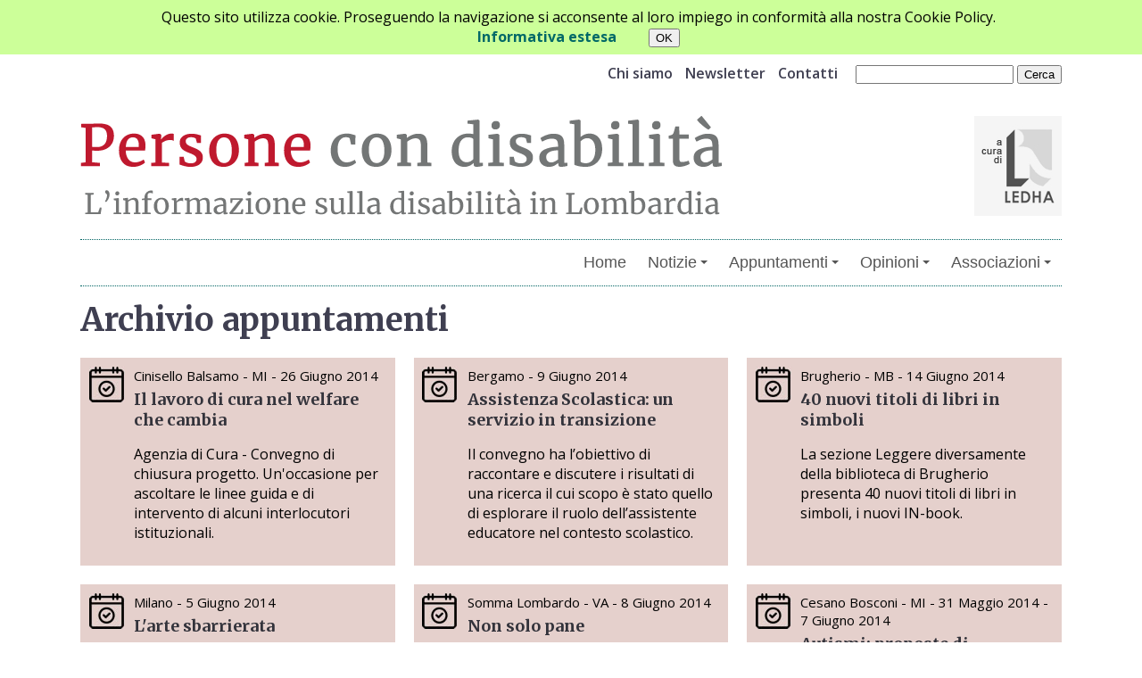

--- FILE ---
content_type: text/html
request_url: https://www.personecondisabilita.it/page.asp?menu1=4&menu2=4&page=32
body_size: 31203
content:


<!doctype html>
<html lang="it">
<head>
    <title>Persone con disabilit&agrave; - Archivio appuntamenti</title>
    <link href="https://fonts.googleapis.com/css2?family=Open+Sans:ital,wght@0,300;0,400;0,600;0,700;0,800;1,300;1,400;1,600;1,700;1,800&amp;display=swap" rel="stylesheet">
    <link rel="preconnect" href="https://fonts.gstatic.com">
    <link href="https://fonts.googleapis.com/css2?family=Merriweather:ital,wght@0,300;0,400;0,700;0,900;1,300;1,400;1,700;1,900&display=swap" rel="stylesheet">
        <meta property="og:image" content="https://www.personecondisabilita.it/images/pcdfb.png" />
  
    <meta http-equiv="content-type" content="text/html; charset=iso-8859-1" />
    <meta name="keywords" content="ledha, persone, disabilità, disabili, handicap, diritti, Lombardia"/>
    <meta name="authorization" content="public" />
    <meta name="format-detection" content="telephone=no" />
    <meta name='viewport' content='width=device-width, initial-scale=1' />
    <link rel="shortcut icon" href="/images/favicon.ico" type="image/x-icon" />
    <link rel="stylesheet" type="text/css" href="css/style.css">
    <link rel="stylesheet" type="text/css" href="css/responsive.css">   
    <link rel="stylesheet" href="css/lightbox.css" type="text/css" media="screen" />
    <!-- SmartMenus-->
    <script src="/_INCLUDE/jquery_smartmenus/libs/jquery/jquery.js" type="text/javascript"></script>
    <script src="/_INCLUDE/jquery_smartmenus/jquery.smartmenus.js" type="text/javascript"></script>
    <script src="/_INCLUDE/jquery_smartmenus/addons/keyboard/jquery.smartmenus.keyboard.min.js" type="text/javascript"></script>
    <link rel="stylesheet" type="text/css" href="/_INCLUDE/jquery_smartmenus/css/sm-core-css.css"/>
    <link rel="stylesheet" type="text/css" href="/_INCLUDE/jquery_smartmenus/css/sm-clean/sm-clean.css"  />
     <!-- Fine SmartMenus -->
  </head>

<body id="interno">
<script type="text/javascript">
    $(function() {
		 $('#main-menu').smartmenus({
			mainMenuSubOffsetX: -1,
			mainMenuSubOffsetY: 4,
			subMenusSubOffsetX: 6,
			subMenusSubOffsetY: -6
		 });
		$('#main-menu').smartmenus('keyboardSetHotkey', 123, 'shiftKey');
	});
 </script>
<div style='position:fixed; width:100%;background-color:#CCFF99;margin:0; left:0; top:0; padding:8px;z-index:10000; text-align:center;'>Questo sito utilizza cookie. Proseguendo la navigazione si acconsente al loro impiego in conformità alla nostra Cookie Policy.<br><form name='form' action='' method='post'><a href='/page.asp?menu1=100'>Informativa estesa</a><input type='hidden' name='setCookieConsent' value='1' />&nbsp; &nbsp; &nbsp; &nbsp; &nbsp;<input type='submit' name='submit' value='OK' /></form></div>
<HEADER>
  <div id="headerContent">
    <SECTION id="tools">
      <div id="strumenti"><ul>
<li><a href='page.asp?menu1=9'>Chi siamo</a></li>
<li><a href='page.asp?menu1=8'>Newsletter</a></li>
<li><a href='page.asp?menu1=7'>Contatti</a></li>
</ul></div>
      <div id="cerca">
        <form method="post" action="/page.asp?menu1=14&amp;cerca=1"><p><input type="text" name="f_cerca" id="f_cerca" title="Cerca" /><input type="hidden" name="is_ricerca" value="1" /> <input name="Cerca" type="submit" value="Cerca"  /></p></form>
      </div>
    </SECTION>

    <SECTION id="brand">
		    <h1><a href="/index.asp"><img src="images/logo.gif" alt="Persone con disabilità" title="Persone con disabilità - L'informazione sulle persone con disabilità in Lombardia" /></a></h1>
		    <div id="logoLedha"><p><a href="https://ledha.it" title='[sito esterno]'><img src="images/logocuradiLedha.jpg" alt="A cura di Ledha"/></a></p></div>
    </SECTION>
     
		  <NAV id="main-nav">
		    <input id='main-menu-state' type='checkbox' />
<label class='main-menu-btn' for='main-menu-state'>
<span class='main-menu-btn-icon'></span>Toggle main menu visibility</label>
<ul id='main-menu' class='sm sm-clean collapsed'>
<li><a href='/index.asp'>Home</a></li>
<li class='submenu'><a href='#'>Notizie</a>
  <ul>
  <li><a href='page.asp?menu1=3&amp;menu2=1'>Ultime notizie</a></li>
  <li><a href='page.asp?menu1=3&amp;menu2=2'>Archivio notizie</a></li>
  <li><a href='page.asp?menu1=3&amp;menu2=7'>Scelte per voi</a></li>
  </ul>
</li>
<li class='submenu'><a href='#'>Appuntamenti</a>
  <ul>
  <li><a href='page.asp?menu1=4&amp;menu2=3'>Prossimi appuntamenti</a></li>
  <li class='selezionato'><a href='page.asp?menu1=4&amp;menu2=4'>Archivio appuntamenti</a></li>
  </ul>
</li>
<li class='submenu'><a href='#'>Opinioni</a>
  <ul>
  <li><a href='page.asp?menu1=5&amp;menu2=17'>Ultime opinioni</a></li>
  <li><a href='page.asp?menu1=5&amp;menu2=18'>Archivio opinioni</a></li>
  </ul>
</li>
<li class='submenu'><a href='#'>Associazioni</a>
  <ul>
  <li><a href='page.asp?menu1=6&amp;menu2=14'>Ricerca</a></li>
  <li><a href='page.asp?menu1=6&amp;menu2=15'>Gestione dati</a></li>
  </ul>
</li>
</ul>

	    </NAV<!-- fine navigazionePrincipale -->
  </div>
</HEADER>
<MAIN>

	
		<h2>Archivio appuntamenti</h2>
<div id='indice' class='appuntamenti'>
<div class='item Evento'>
<div class='dataNotizia'>Cinisello Balsamo - MI - 
26 Giugno 2014
</div><h3><a href=page.asp?menu1=4&menu2=4&notizia=4809&page=32>Il lavoro di cura nel welfare che cambia</a></h3>
<p>Agenzia di Cura - Convegno di chiusura progetto. Un&#039;occasione per ascoltare le linee guida e di intervento di alcuni interlocutori istituzionali.</p>
</div>
<div class='item Evento'>
<div class='dataNotizia'>Bergamo - 
9 Giugno 2014
</div><h3><a href=page.asp?menu1=4&menu2=4&notizia=4805&page=32>Assistenza Scolastica: un  servizio in transizione</a></h3>
<p>Il convegno ha l’obiettivo di raccontare e discutere i risultati di una ricerca il cui scopo è stato quello di esplorare il ruolo dell’assistente educatore nel contesto scolastico.</p>
</div>
<div class='item Evento'>
<div class='dataNotizia'>Brugherio - MB - 
14 Giugno 2014
</div><h3><a href=page.asp?menu1=4&menu2=4&notizia=4804&page=32>40 nuovi titoli di libri in simboli</a></h3>
<p>La sezione Leggere diversamente della biblioteca di Brugherio presenta 40 nuovi titoli di libri in simboli, i nuovi IN-book.</p>
</div>
<div class='item Evento'>
<div class='dataNotizia'>Milano - 
5 Giugno 2014
</div><h3><a href=page.asp?menu1=4&menu2=4&notizia=4802&page=32>L&#039;arte sbarrierata</a></h3>
<p>Nell&#039;ambito del Festival Letteratura Milano una giornata dedicata al tema della disabilità nelle diverse forme d&#039;arte.</p>
</div>
<div class='item Evento'>
<div class='dataNotizia'>Somma Lombardo - VA - 
8 Giugno 2014
</div><h3><a href=page.asp?menu1=4&menu2=4&notizia=4801&page=32>Non solo pane</a></h3>
<p>Nona edizione della giornata sull&#039;autoproduzione alimentare dedicata all’antico gesto di mettere le mani in pasta organizzata da Radici nel Fiume e Anffas Ticino.</p>
</div>
<div class='item Evento'>
<div class='dataNotizia'>Cesano Bosconi - MI - 
31 Maggio 2014
 - 7 Giugno 2014
</div><h3><a href=page.asp?menu1=4&menu2=4&notizia=4799&page=32>Autismi: proposte di intervento</a></h3>
<p>Due giornate durante le quali numerosi "addetti ai lavori" metteranno in campo la propria esperienza e competenza, affrontando i diversi aspetti di questo disturbo pervasivo dello sviluppo.</p>
</div>
<div class='item Evento'>
<div class='dataNotizia'>Milano - 
21 Giugno 2014
</div><h3><a href=page.asp?menu1=4&menu2=4&notizia=4796&page=32>Emotional Day</a></h3>
<p>Corso esperienziale tenuto dallo staff formativo di Dialogo nel Buio.</p>
</div>
<div class='item Evento'>
<div class='dataNotizia'>Milano - 
6 Giugno 2014
</div><h3><a href=page.asp?menu1=4&menu2=4&notizia=4795&page=32>Presentazione dei servizi al lavoro a favore di persone con disabilità visiva</a></h3>
<p>Seminario organizzato dall&#039;Istituto dei Ciechi con lo scopo di presentare le molteplici variabili che nelle differenti situazioni determinano le modalità di intervento sia sulla persona che presso la struttura.</p>
</div>
<div class='item Evento'>
<div class='dataNotizia'>Erba - LC - 
28 Maggio 2014
</div><h3><a href=page.asp?menu1=4&menu2=4&notizia=4794&page=32>GIOVANNI chiamato FRANCESCO</a></h3>
<p>Musical messo in scena dal Gruppo Spettacolo dell&#039;Associazione Links, composto da ragazzi con disabilità e volontari.</p>
</div>
<div class='item Evento'>
<div class='dataNotizia'>Milano - 
26 Maggio 2014
</div><h3><a href=page.asp?menu1=4&menu2=4&notizia=4793&page=32>Un patto per la salute mentale</a></h3>
<p>Conferenza della funzione pubblica CGIL -  Lavoro, pratiche e diritti - organizzata per offrire uno spazio di dibattito sulle condizioni del lavoro, le pratiche, le criticità.</p>
</div>
<div class='item Evento'>
<div class='dataNotizia'>Cremona - 
1 Giugno 2014
</div><h3><a href=page.asp?menu1=4&menu2=4&notizia=4791&page=32>RUN4PARKINSON</a></h3>
<p>Camminata organizzata dalla Tartaruga onlus.</p>
</div>
<div class='item Evento'>
<div class='dataNotizia'>Cavaria con Premezzo - VA - 
25 Maggio 2014
</div><h3><a href=page.asp?menu1=4&menu2=4&notizia=4790&page=32>Ombre - Opere da leggere</a></h3>
<p>Pranzo solidale a sostegno della cooperativa Progetto Promozione Lavoro di Olgiate Olona, Varese.</p>
</div>
<div class='item Evento'>
<div class='dataNotizia'>Milano - 
22 Maggio 2014
</div><h3><a href=page.asp?menu1=4&menu2=4&notizia=4789&page=32>Sfiziosi assaggi di accessibilità - verso EXPO Milano 2015</a></h3>
<p>L’aperitivo anticipa i grandi temi e le esperienze che saranno illustrate in “Expo 2015: aperta, inclusiva e accessibile” una tre giorni alla Fabbrica del Vapore, con laboratori esperienziali, installazioni, tavoli tematici e un convegno.</p>
</div>
<div class='item Evento'>
<div class='dataNotizia'>Milano - 
12 Giugno 2014
</div><h3><a href=page.asp?menu1=4&menu2=4&notizia=4788&page=32>Disagio psichico e inserimento lavorativo: i risultati di uno studio randomizzato controllato</a></h3>
<p>Seminario pubblico Promosso dal Comitato Paritetico di Controllo e Valutazione.</p>
</div>
<div class='item Evento'>
<div class='dataNotizia'>Milano - 
23 Maggio 2014
</div><h3><a href=page.asp?menu1=4&menu2=4&notizia=4787&page=32>Grease</a></h3>
<p>Musical messo in scena dai ragazzi disabili che frequentano i percorsi formativi del CeFOS - Centro di Formazione Orientamento e Sviluppo della Fondazione Don Gnocchi di Milano con gli studenti in Educazione professionale.</p>
</div>
<div class='item Evento'>
<div class='dataNotizia'>Pavia - 
24 Maggio 2014
</div><h3><a href=page.asp?menu1=4&menu2=4&notizia=4786&page=32>THE HOUSE THAT CRIED</a></h3>
<p>Le sezioni UILDM di Cicciano (Na), Modena, Mazara del Vallo (TP), Ottaviano (Na) e Pavia mettono in scena l&#039;opera musicale scritta da David Jackson per coro, rock band, sezione fiati e sezione Soundbeam. </p><p></p>
</div>
<div class='item Evento'>
<div class='dataNotizia'>Como - 
29 Maggio 2014
</div><h3><a href=page.asp?menu1=4&menu2=4&notizia=4784&page=32>Storie di vita indipendente</a></h3>
<p>Appuntamento giovedì 29 maggio al Teatro dei burattini di Como per lo spettacolo teatrale organizzato dal "Ctvai Crais". Lo spettacolo sarà visibile anche in streaming.</p>
</div>
<div class='item Evento'>
<div class='dataNotizia'>Milano - 
3 Giugno 2014
</div><h3><a href=page.asp?menu1=4&menu2=4&notizia=4782&page=32>Quale abitare per le persone fragili?</a></h3>
<p>Incontro organizzato da Fondazione Cariplo. Presentazione di due Quaderni per cominciare a ragionare in una logica di programmazione di lungo periodo e per provare a rispondere ad alcune domande.</p>
</div>
<div class='item Evento'>
<div class='dataNotizia'>Cittadella -  Mantova - 
17 Maggio 2014
 - 31 Maggio 2014
</div><h3><a href=page.asp?menu1=4&menu2=4&notizia=4780&page=32>Percorso di formazione sull&#039;AdS per operatori di sportello</a></h3>
<p>Corso rivolto agli operatori degli Sportelli e dei punti informativi delle Associazioni di volontariato presenti sul territorio mantovano che si occupano di amministrazione di sostegno.</p>
</div>
<div class='item Evento'>
<div class='dataNotizia'>Milano - 
19 Maggio 2014
</div><h3><a href=page.asp?menu1=4&menu2=4&notizia=4779&page=32>Oltre la responsabilità: il valore condiviso</a></h3>
<p>Convegno organizzato da Fondazione Triulza e Fondazione Cariplo. A seguire un workshop con casi concreti.</p>
</div>
<div class='item Evento'>
<div class='dataNotizia'>Milano - 
21 Maggio 2014
</div><h3><a href=page.asp?menu1=4&menu2=4&notizia=4776&page=32>La Balena in Fiamme</a></h3>
<p>Presentazione del libro attraverso il quale la Coopertativa Case Pionieri vuole compiere un’operazione culturale e di conoscenza,  relativo al mondo della disabilità, troppo spesso offuscato da stereotipi e luoghi comuni.</p>
</div>
<div class='item Evento'>
<div class='dataNotizia'>Castellanza - VA - 
16 Maggio 2014
</div><h3><a href=page.asp?menu1=4&menu2=4&notizia=4775&page=32>Che vita è?</a></h3>
<p>Presentazione di un libro che raccoglie le esperienze dirette di un gruppo di genitori con figlio portatore di Sindrome di Down, con l’intento di condividere informazioni e i consigli utili alla realizzazione di una “vita su misura”.</p>
</div>
<div class='item Evento'>
<div class='dataNotizia'>Varese - 
22 Maggio 2014
</div><h3><a href=page.asp?menu1=4&menu2=4&notizia=4773&page=32>La disabilità e la guida</a></h3>
<p>La lezione aperta sul tema tenuta da Alberto Oggioni, terapeuta occupazionale presso l’Ospedale Niguarda di Milano.</p>
</div>
<div class='item Evento'>
<div class='dataNotizia'>Gallarate - VA - 
20 Maggio 2014
</div><h3><a href=page.asp?menu1=4&menu2=4&notizia=4772&page=32>Mai più da soli...</a></h3>
<p>Incontro/dibattito per il rilancio del Forum Territoriale - Distretto di Gallarate.<br /></p>
</div>
<div class='item Evento'>
<div class='dataNotizia'>Cittadella di Mantova - dietro Porta Giulia - MN - 
23 Maggio 2014
</div><h3><a href=page.asp?menu1=4&menu2=4&notizia=4771&page=32>Malattia di Huntigton: una malattia rara, tante famiglie da aiutare</a></h3>
<p>Incontro di presentazione del progetto di AICH Milano Onlus.</p>
</div>
<div class='item Evento'>
<div class='dataNotizia'>Vimercate - MB - 
16 Maggio 2014
</div><h3><a href=page.asp?menu1=4&menu2=4&notizia=4770&page=32>Malattia di Huntigton: una malattia rara, tante famiglie da aiutare</a></h3>
<p>Incontro di presentazione del progetto di AICH Milano Onlus.</p>
</div>
<div class='item Evento'>
<div class='dataNotizia'>Brescia - 
27 Maggio 2014
</div><h3><a href=page.asp?menu1=4&menu2=4&notizia=4769&page=32>Officina secondo Welfare</a></h3>
<p>L&#039;incontro è organizzato da Mission Continuity con la collaborazione della Provincia di Brescia - Ufficio della Consigliera di Parità.</p>
</div>
<div class='item Evento'>
<div class='dataNotizia'>Polpenazze del Garda - BS - 
18 Maggio 2014
</div><h3><a href=page.asp?menu1=4&menu2=4&notizia=4768&page=32>Festa di Primavera dell&#039;A.M.A.</a></h3>
<p>Giornat organizzata dall&#039;Associazione Auto Mutuo Aiuto di Brescia in collaborazione con la Fondazione Cominelli e con il Comune di Polpenazze del Garda.</p>
</div>
<div class='item Evento'>
<div class='dataNotizia'>Milano - 
16 Maggio 2014
 - 17 Maggio 2014
</div><h3><a href=page.asp?menu1=4&menu2=4&notizia=4766&page=32>Giovani e Giovanissimi in concerto</a></h3>
<p>V° Festival per SMIM, Licei, Orchestre e Cori Giovanili. Evento organizzato dall&#039;Associazione Insieme Con la Musica.</p>
</div>
<div class='item Evento'>
<div class='dataNotizia'>Milano - 
15 Maggio 2014
</div><h3><a href=page.asp?menu1=4&menu2=4&notizia=4765&page=32>Musica e Natura</a></h3>
<p>Concerto di musica da camera organizzato dalla Cooperativa AllegroModerato.</p>
</div>
<div class='item Evento'>
<div class='dataNotizia'>Milano - 
24 Maggio 2014
</div><h3><a href=page.asp?menu1=4&menu2=4&notizia=4763&page=32>La pedagogia dei genitori</a></h3>
<p>Primo appuntamento nell&#039;ambito del progetto "Il cantiere delle competenze familiari" promosso da ANS. Venerdì 24 maggio dalle 9 alle 12.30 in viale Piceno 60.</p>
</div>
<div class='item Evento'>
<div class='dataNotizia'>Milano - 
29 Maggio 2014
</div><h3><a href=page.asp?menu1=4&menu2=4&notizia=4757&page=32>…e ora l’autismo: dal contenimento, all’integrazione, verso l’inclusione</a></h3>
<p>Informare per sensibilizzare ai bisogni speciali delle persone autistiche per costruire un progetto formativo inclusivo a scuola. Approccio sistemico e visione olistica per affrontare timori. A cura dal GLI del Liceo Artistico Caravaggio.</p>
</div>
<div class='item Evento'>
<div class='dataNotizia'>Milano - 
22 Maggio 2014
</div><h3><a href=page.asp?menu1=4&menu2=4&notizia=4756&page=32>Verifica e valutazione degli alunni con DSA</a></h3>
<p>Percorso di riflessione sulle modalità di verifica e valutazione degli alunni con disturbi specifici dell’apprendimento organizzato dal GLI del Liceo Artistico Caravaggio.</p>
</div>
<div class='item Evento'>
<div class='dataNotizia'>Varese - 
15 Maggio 2014
</div><h3><a href=page.asp?menu1=4&menu2=4&notizia=4755&page=32>La Nuova Brunella</a></h3>
<p>In occasione della 22^ Giornata Internazionale della Famiglia Fondazione Renato Piatti Onlus annuncia la posa della prima pietra de La Nuova Brunella Centro per le Disabilità e la Famiglia.</p>
</div>
<div class='item Evento'>
<div class='dataNotizia'>Milano - 
21 Maggio 2014
</div><h3><a href=page.asp?menu1=4&menu2=4&notizia=4754&page=32>Progettare il welfare nella città metropolitana</a></h3>
<p>In che modo l&#039;imminente nascita della Città Metropolitana può migliorare le politiche di welfare? Se ne parlerà in un incontro promosso dal Forum Terzo Settore Lombardia.</p>
</div>
<div class='item Evento'>
<div class='dataNotizia'>Sesto San Giovanni - MI - 
29 Maggio 2014
</div><h3><a href=page.asp?menu1=4&menu2=4&notizia=4753&page=32>PEI, PDP e PAI: una relazione (im)possibile?</a></h3>
<p>Secondo di due incontri promossi nell&#039;ambito di “Fili, nodi, intrecci per co-costruire la trama dell’inclusione scolastica”, Progetto Formativo dell’Istituto Comprensivo “G. Rovani” e di AGPD Onlus di Milano.</p>
</div>
<div class='item Evento'>
<div class='dataNotizia'>Somma Lombardo - VA - 
16 Maggio 2014
</div><h3><a href=page.asp?menu1=4&menu2=4&notizia=4752&page=32>1^ Scarpinata al tramonto</a></h3>
<p>Camminata non competitiva a passo libero nel Parco del Ticino per festeggiare i 30 anni della Comunità di Maddalena.</p>
</div>
<div class='item Evento'>
<div class='dataNotizia'>Milano - 
19 Maggio 2014
</div><h3><a href=page.asp?menu1=4&menu2=4&notizia=4751&page=32>Festa dei lavoratori con disabilità</a></h3>
<p>Il programma della giornata di sensibilizzazione e informazione sulle opportunità occupazionali per le persone con disabilità comprende un convegno, workshop e stand.</p>
</div>
<div class='item Evento'>
<div class='dataNotizia'>Milano - 
11 Maggio 2014
 - 24 Maggio 2014
</div><h3><a href=page.asp?menu1=4&menu2=4&notizia=4750&page=32>Mostra e laboratori di lettura di libri in simboli</a></h3>
<p>Iniziativa promossa dal Centro Sovrazonale e di Comunicazione Aumentativa all&#039;interno del festival Dalle stanze di Psiche II.</p>
</div>
<div class='item Evento'>
<div class='dataNotizia'>Milano - 
17 Maggio 2014
</div><h3><a href=page.asp?menu1=4&menu2=4&notizia=4749&page=32>Panin...facendo!</a></h3>
<p>"Poesia Pittura Fotografia". Incontro organizzato dal gruppo di poesia/prosa "I Mille Volti".</p>
</div>
<div class='item Evento'>
<div class='dataNotizia'>Ponte Lambro - CO - 
17 Maggio 2014
</div><h3><a href=page.asp?menu1=4&menu2=4&notizia=4748&page=32>Autismo: istruzioni per l&#039;uso</a></h3>
<p>Una rete tra famiglie e operatori per costruire nuovi percorsi. Convegno organizzato dal Comune di Ponte Lambro, Associazione l&#039;Ortica, Fondazione Sacra Famiglia Don Vincenzo Barbante, Consorzio Erbese e Università Cattolica di Milano.</p>
</div>
<div class='item Evento'>
<div class='dataNotizia'>Cava de&#039; Tirreni - SA - 
10 Maggio 2014
</div><h3><a href=page.asp?menu1=4&menu2=4&notizia=4747&page=32>Il cinema incontra la disabilità</a></h3>
<p>Convegno organizzato dalla Fondazione Sinapsi in collaborazione con il Rotary Club di Cava de&#039; Tirreni.</p>
</div>
<div class='item Evento'>
<div class='dataNotizia'>Rozzano - 
24 Maggio 2014
</div><h3><a href=page.asp?menu1=4&menu2=4&notizia=4745&page=32>La scuola di tutti e di ognuno</a></h3>
<p>Secondo appuntamento del progetto "Ariel fa crescere i diritti" per parlare di diritto allo studio per studenti con disabilità. Appuntamento il 24 maggio dalle 10.30 alle 17.</p>
</div>
<div class='item Evento'>
<div class='dataNotizia'>Milano - 
29 Maggio 2014
</div><h3><a href=page.asp?menu1=4&menu2=4&notizia=4742&page=32>"... e ora l&#039;autismo. Dal contenimento all&#039;integrazione, verso l&#039;inclusione"</a></h3>
<p>Secondo appuntamento del ciclo di incontri promosso dal "GLI" del liceo artistico "Caravaggio". Appuntamento dalle 15 alle 17 presso l&#039;aula magna dell&#039;istituto.</p>
</div>
<div class='item Evento'>
<div class='dataNotizia'>Milano - 
17 Giugno 2014
 - 19 Giugno 2014
</div><h3><a href=page.asp?menu1=4&menu2=4&notizia=4815&page=32>Per un&#039;Expo aperta, inclusiva e accessibile</a></h3>
<p>Tre giornate per confrontarsi sul grande tema dell&#039;accessibilità di Expo Milano 2015. Laboratori, installazioni e un convegno per capire come le persone con disabilità potranno fruire dell&#039;Esposizione.</p>
</div>
<div class='item Evento'>
<div class='dataNotizia'>Edolo - BS - 
29 Giugno 2014
 - 4 Luglio 2014
</div><h3><a href=page.asp?menu1=4&menu2=4&notizia=4736&page=32>Campus sulla mediazione "Imparole"</a></h3>
<p>I professionisti di Imparole, insieme ad esperti di calibro internazionale, accompagneranno genitori e figli in questa esperienza di formazione e arricchimento unica nel suo genere.</p>
</div>
<div class='item Evento'>
<div class='dataNotizia'>Milano - 
24 Maggio 2014
</div><h3><a href=page.asp?menu1=4&menu2=4&notizia=4734&page=32>Ri-Gira la tua città</a></h3>
<p>Contest a premi per giovani, dai 13 ai 18 anni, organizzato da Atlha in collaborazione con BeHandy, SIS, Spazop Aperto Servizi, LaCordata, CREA. Scadenza 11/05.</p>
</div>
<div class='item Evento'>
<div class='dataNotizia'>30 Settembre 2014
</div><h3><a href=page.asp?menu1=4&menu2=4&notizia=4733&page=32>Premio di ricerca “Laura Morazzoni”</a></h3>
<p>Il premio è a cura della famiglia di Laura insieme all’Associazione Contatto con il patrocinio dell’Azienda Ospedaliera Niguarda Ca’ Granda. L’edizione del bando è annuale.</p>
</div>
<div class='item Evento'>
<div class='dataNotizia'>10 Maggio 2014
 - 17 Maggio 2014
</div><h3><a href=page.asp?menu1=4&menu2=4&notizia=4731&page=32>L’Ottavo giorno</a></h3>
<p>"Gussago Città aperta". Una settimana insieme tra cultura arte sport cinema e musica. Evento organizzato dal Comune di Gussago, dall&#039;Istituto Comprensivo di Gussago e da Anffas Brescia onlus.</p>
</div>
<div class='item Evento'>
<div class='dataNotizia'>Pavia - 
13 Maggio 2014
</div><h3><a href=page.asp?menu1=4&menu2=4&notizia=4730&page=32>Concerto buono</a></h3>
<p>Concerto benefico organizzato dall&#039;Associazione Autismo Pavia, da Fondazione Il tiglio onlus, dall&#039;Associazione Genitori ragazzi disabili Il tiglio onlus, con la collaborazione del Comune di Pavia.</p>
</div>
</div>
<div class='navigazionePagine'><p>Pagine: <a href='page.asp?menu1=4&menu2=4&page=31' class='indietro'>Precedente</a> <a href='page.asp?menu1=4&menu2=4&page=1'>1</a> <a href='page.asp?menu1=4&menu2=4&page=2'>2</a> <a href='page.asp?menu1=4&menu2=4&page=3'>3</a> <a href='page.asp?menu1=4&menu2=4&page=4'>4</a> <a href='page.asp?menu1=4&menu2=4&page=5'>5</a> <a href='page.asp?menu1=4&menu2=4&page=6'>6</a> <a href='page.asp?menu1=4&menu2=4&page=7'>7</a> <a href='page.asp?menu1=4&menu2=4&page=8'>8</a> <a href='page.asp?menu1=4&menu2=4&page=9'>9</a> <a href='page.asp?menu1=4&menu2=4&page=10'>10</a> <a href='page.asp?menu1=4&menu2=4&page=11'>11</a> <a href='page.asp?menu1=4&menu2=4&page=12'>12</a> <a href='page.asp?menu1=4&menu2=4&page=13'>13</a> <a href='page.asp?menu1=4&menu2=4&page=14'>14</a> <a href='page.asp?menu1=4&menu2=4&page=15'>15</a> <a href='page.asp?menu1=4&menu2=4&page=16'>16</a> <a href='page.asp?menu1=4&menu2=4&page=17'>17</a> <a href='page.asp?menu1=4&menu2=4&page=18'>18</a> <a href='page.asp?menu1=4&menu2=4&page=19'>19</a> <a href='page.asp?menu1=4&menu2=4&page=20'>20</a> <a href='page.asp?menu1=4&menu2=4&page=21'>21</a> <a href='page.asp?menu1=4&menu2=4&page=22'>22</a> <a href='page.asp?menu1=4&menu2=4&page=23'>23</a> <a href='page.asp?menu1=4&menu2=4&page=24'>24</a> <a href='page.asp?menu1=4&menu2=4&page=25'>25</a> <a href='page.asp?menu1=4&menu2=4&page=26'>26</a> <a href='page.asp?menu1=4&menu2=4&page=27'>27</a> <a href='page.asp?menu1=4&menu2=4&page=28'>28</a> <a href='page.asp?menu1=4&menu2=4&page=29'>29</a> <a href='page.asp?menu1=4&menu2=4&page=30'>30</a> <a href='page.asp?menu1=4&menu2=4&page=31'>31</a> <strong>32</strong> <a href='page.asp?menu1=4&menu2=4&page=33'>33</a> <a href='page.asp?menu1=4&menu2=4&page=34'>34</a> <a href='page.asp?menu1=4&menu2=4&page=35'>35</a> <a href='page.asp?menu1=4&menu2=4&page=36'>36</a> <a href='page.asp?menu1=4&menu2=4&page=37'>37</a> <a href='page.asp?menu1=4&menu2=4&page=38'>38</a> <a href='page.asp?menu1=4&menu2=4&page=39'>39</a> <a href='page.asp?menu1=4&menu2=4&page=40'>40</a> <a href='page.asp?menu1=4&menu2=4&page=41'>41</a> <a href='page.asp?menu1=4&menu2=4&page=42'>42</a> <a href='page.asp?menu1=4&menu2=4&page=43'>43</a> <a href='page.asp?menu1=4&menu2=4&page=44'>44</a> <a href='page.asp?menu1=4&menu2=4&page=45'>45</a> <a href='page.asp?menu1=4&menu2=4&page=46'>46</a> <a href='page.asp?menu1=4&menu2=4&page=47'>47</a> <a href='page.asp?menu1=4&menu2=4&page=48'>48</a> <a href='page.asp?menu1=4&menu2=4&page=49'>49</a> <a href='page.asp?menu1=4&menu2=4&page=50'>50</a> <a href='page.asp?menu1=4&menu2=4&page=51'>51</a> <a href='page.asp?menu1=4&menu2=4&page=52'>52</a> <a href='page.asp?menu1=4&menu2=4&page=53'>53</a> <a href='page.asp?menu1=4&menu2=4&page=54'>54</a> <a href='page.asp?menu1=4&menu2=4&page=55'>55</a> <a href='page.asp?menu1=4&menu2=4&page=56'>56</a> <a href='page.asp?menu1=4&menu2=4&page=57'>57</a> <a href='page.asp?menu1=4&menu2=4&page=58'>58</a> <a href='page.asp?menu1=4&menu2=4&page=59'>59</a> <a href='page.asp?menu1=4&menu2=4&page=60'>60</a> <a href='page.asp?menu1=4&menu2=4&page=61'>61</a> <a href='page.asp?menu1=4&menu2=4&page=62'>62</a> <a href='page.asp?menu1=4&menu2=4&page=63'>63</a> <a href='page.asp?menu1=4&menu2=4&page=64'>64</a> <a href='page.asp?menu1=4&menu2=4&page=65'>65</a> <a href='page.asp?menu1=4&menu2=4&page=66'>66</a> <a href='page.asp?menu1=4&menu2=4&page=67'>67</a> <a href='page.asp?menu1=4&menu2=4&page=68'>68</a> <a href='page.asp?menu1=4&menu2=4&page=69'>69</a> <a href='page.asp?menu1=4&menu2=4&page=70'>70</a> <a href='page.asp?menu1=4&menu2=4&page=71'>71</a> <a href='page.asp?menu1=4&menu2=4&page=72'>72</a> <a href='page.asp?menu1=4&menu2=4&page=73'>73</a> <a href='page.asp?menu1=4&menu2=4&page=74'>74</a> <a href='page.asp?menu1=4&menu2=4&page=75'>75</a> <a href='page.asp?menu1=4&menu2=4&page=76'>76</a> <a href='page.asp?menu1=4&menu2=4&page=77'>77</a> <a href='page.asp?menu1=4&menu2=4&page=78'>78</a> <a href='page.asp?menu1=4&menu2=4&page=33' class='avanti'>Successiva</a> </p></div>

<SECTION id="social">
<div id="social_share">
<strong>Condividi:</strong>
<a title="Condividi su Facebook" href="#" onclick="window.open('http://www.facebook.com/sharer/sharer.php?u=http%3A%2F%2Fwww%2Epersonecondisabilita%2Eit%2Fpage%2Easp%3Fmenu1%3D4%26menu2%3D4%26page%3D32', 'Facebook_share', 'top=200, left=200, height=320, width=640, toolbar=no, menubar=no, scrollbars=no, resizable=no, location=no, directories=no, status=no');"><img alt='Facebook' src="/images/social_icon_Facebook.png"/></a>

<a title="Condividi su Linkedin" href="#" onclick="window.open('https://www.linkedin.com/shareArticle?mini=true&url=http%3A%2F%2Fwww%2Epersonecondisabilita%2Eit%2Fpage%2Easp%3Fmenu1%3D4%26menu2%3D4%26page%3D32&title=', 'Linkedin_share', 'top=200, left=200, height=320, width=640, toolbar=no, menubar=no, scrollbars=no, resizable=no, location=no, directories=no, status=no');"><img alt='Linkedin' src="/images/social_icon_Linkedin.png"/></a>

<a title="Condividi su Twitter" href="#" onclick="window.open('https://twitter.com/home?status=http%3A%2F%2Fwww%2Epersonecondisabilita%2Eit%2Fpage%2Easp%3Fmenu1%3D4%26menu2%3D4%26page%3D32', 'Twitter_share', 'top=200, left=200, height=320, width=640, toolbar=no, menubar=no, scrollbars=no, resizable=no, location=no, directories=no, status=no');"><img alt='Twitter' src="/images/social_icon_Twitter.png"/></a>


<a title="Condividi via email" href="mailto:?subject=Da personecondisabilita.it&body=%0D%0Dhttp%3A%2F%2Fwww%2Epersonecondisabilita%2Eit%2Fpage%2Easp%3Fmenu1%3D4%26menu2%3D4%26page%3D32" target="_blank"><img alt='email' src="/images/social_icon_mail.png" /></a>
<a title='Stampa' href='#' onclick='window.print();return false;'><img alt='Stampa' src='/images/social_icon_print.png'/></a>
</div>
</SECTION>

     
 </MAIN>
 <FOOTER>
		<div class="wrapper">
			<div class="footer-inner">
      <!--p class="intestazione">LEDHA - Lega per i diritti delle persone con disabilità APS</p-->
      
				<!--div class="foot-three first">
					Via Livigno, 2 <br>
          20158 Milano<br>
          tel. 02 6570425<br>
          info@ledha.it<br>
				</div-->

				<div class="foot-three first">
           <form method="post" action="page.asp?menu1=200">
           <strong>Newsletter Persone con disabilità</strong><br>
           <label for="emailFooter">Inserisci la tua email per riceverla</label>
           <input type="text" id="emailFooter" name="emailFooter">
           <input type="submit" value="Conferma" class="buttonFooter">
           </form>
          <!--iframe src="https://www.google.com/maps/embed?pb=!1m18!1m12!1m3!1d2796.6253073217435!2d9.17672585057432!3d45.49748957899874!2m3!1f0!2f0!3f0!3m2!1i1024!2i768!4f13.1!3m3!1m2!1s0x4786c6c97d86cf3d%3A0x5a800e10f6f0faff!2sLEDHA!5e0!3m2!1sit!2sit!4v1564416216497!5m2!1sit!2sit" width="600" height="110" style="border:0" allowfullscreen></iframe-->
				</div>

       	<div class="foot-three">&nbsp;</div>

       <div class="foot-three three">
          <p><a href="/page.asp?menu1=110">Privacy</a><br>
          <a href="/page.asp?menu1=100">Informativa sui cookie</a><br>
          <a href="/page.asp?menu1=900">Site map</a>
          </p>
      </div>
      

<div class="clear"></div>
<p>LEDHA - Lega per i diritti delle persone con disabilità APS - Via Livigno, 2 - 20158 Milano - 02 6570425 - info@ledha.it</p>


</div>
</div>

<!--p>Realizzato da <a title="Sito esterno" href="http://www.head-hands.com">Head&amp;Hands</a></p-->

<p></p>

</FOOTER>
</body>
</html>

--- FILE ---
content_type: text/css
request_url: https://www.personecondisabilita.it/css/responsive.css
body_size: 10467
content:
@media only screen and (min-width: 1280px) and (max-width: 1340px) {
	.slider .slide-bg .inner-slider { padding-left: 120px; }
	.content-box .wrapper { padding: 0; }
	.piggy-panel .right p { padding-right: 18px; }
	footer .foot-three { padding-left: 20px; }
	footer .foot-three.first { padding-left: 0; }
}
@media only screen and (min-width: 1025px) and (max-width: 1279px) {
	h2 { font-size: 45px; }
	/*.top-panel .color-box
	{
		padding-left: 20px;
	}*/
	.menu-panel { padding-left: 20px; }
	.menu-panel .menu-right ul li { padding-left: 24px; }
	.slider .slide-bg { }
	.slider .slide-bg .inner-slider { padding-left: 88px; font-size: 29px; line-height: 50px; }
	.slider .slide-bg .inner-slider h2 { font-size: 90px; line-height: 110px; }
	.slider .slide-bg .inner-slider h3 { font-size: 47px; line-height: 60px; }
	.slider .swiper-button-prev { left: 15px; }
	.slider .swiper-button-next { right: 15px; }
	.mid-sec .right-mid { font-size: 30px; }
	.content-box .wrapper { padding: 0; }
	.piggy-panel .right { font-size: 38px; line-height: 47px; padding: 50px 0px 50px; }
	.piggy-panel .right p { padding: 0px 18px 0px 35px; }
	footer .foot-three { padding-left: 45px; font-size: 15px; }
	footer .foot-three.first { padding-left: 0; }
}
@media only screen and (min-width: 768px) and (max-width: 1024px) {
	h2 { font-size: 35px; }
	/*.top-panel .color-box
	{
		padding-left: 20px;
	}*/
	.menu-panel { padding-left: 20px; }
	.menu-panel .logo { width: 180px; }
	.menu-panel .menu-right { width: calc(100% - 180px); width: -webkit-calc(100% - 180px); width: -moz-calc(100% - 180px); padding: 40px 0px 10px; }
	.menu-panel .menu-right ul li { padding-left: 15px; font-size: 14px; }
	.menu-panel .menu-right ul li ul { min-width: 160px; max-width: 160px; }
	.menu-panel .menu-right ul li ul ul { margin-left: 75px; }
	.menu-panel .menu-right ul li ul li { padding: 7px 0px; }
	.slider .slide-bg { height: 350px; }
	.slider .slide-bg .inner-slider { padding-left: 60px; font-size: 20px; line-height: 42px; padding-right: 60px; }
	.slider .slide-bg .inner-slider h2 { font-size: 70px; line-height: 70px; }
	.slider .slide-bg .inner-slider h3 { font-size: 35px; line-height: 43px; }
	.slider .swiper-button-next, .slider .swiper-button-prev { background-size: 20px 46px; width: 20px; height: 46px; }
	.slider .swiper-button-prev { left: 15px; }
	.slider .swiper-button-next { right: 15px; }
	.mid-sec .left-mid { width: 150px; }
	.mid-sec .right-mid { font-size: 24px; line-height: 32px; width: calc(100% - 156px); width: -webkit-calc(100% - 156px); width: -moz-calc(100% - 156px); }
	.content-box .wrapper { padding: 0; }
	.content-box .two-right .orange { font-size: 18px; line-height: 27px; width: 500px; }
	.content-box .two-right .orange h2 { font-size: 24px; line-height: 28px; }
	.content-box.right-box .two-right .orange { width: 500px; }
	.content-box .two-right .orange h3 { font-size: 20px; line-height: 27px; }
	.btn { padding-top: 15px; width: 200px; }
	.btn a { font-size: 20px; }
	.piggy-panel { padding: 50px 0px; }
	.piggy-panel .left { width: 300px; }
	div#myDiv { width: 250px; height: 250px; left: -16px; }
	div#myDiv:after { width: 55px; height: 286px; right: 95px; }
	.piggy-panel .left img { max-width: 250px; }
	.piggy-panel .right p { padding: 0px 18px 0px 35px; }
	.piggy-panel .right { font-size: 30px; line-height: 36px; padding: 50px 0px 50px; width: calc(100% - 306px); width: -webkit-calc(100% - 306px); width: -moz-calc(100% - 306px); }
	footer .foot-three { padding-left: 20px; font-size: 15px; line-height: 22px; }
	footer .foot-three.first { padding-left: 0; }
	/*FOOTER .foot-three IFRAME
	{
		height: 300px;
	}*/
	/*aggiunti persone*/
	#opinione { padding-right: 5px; }
}
@media only screen and (max-width: 767px) {
	h2 { font-size: 30px; }
	#opinione h2, #notizieEsterne h2 { padding-left: 0; }
	/*.top-panel
	{
		padding: 0px 20px;
	}*/
	.top-right { float: none; text-align: center; }
	.top-panel .color-box { padding-left: 10px; }
	.top-panel .color-box:nth-child(1) { padding-left: 0; }
	.top-panel .color-box a { font-size: 15px; width: 130px; }
	.top-panel .color-box.org a { width: 178px; }
	.menu-panel { padding-left: 20px; }
	.menu-panel .logo { width: 180px; }
	.slider .slide-bg { height: 350px; }
	.slider .slide-bg .inner-slider { font-size: 18px; line-height: 25px; vertical-align: middle; padding: 20px 50px; }
	.slider .slide-bg .inner-slider h2 { font-size: 50px; line-height: 50px; }
	.slider .slide-bg .inner-slider h3 { font-size: 25px; line-height: 32px; padding: 5px 0px; }
	.slider .swiper-button-next, .slider .swiper-button-prev { background-size: 15px 34px; width: 15px; height: 34px; }
	.slider .swiper-button-prev { left: 10px; }
	.slider .swiper-button-next { right: 10px; }
	.mid-sec .left-mid { width: 70px; }
	.mid-sec .right-mid { font-size: 20px; line-height: 30px; width: calc(100% - 76px); width: -webkit-calc(100% - 76px); width: -moz-calc(100% - 76px); padding-left: 20px; }
	.content-box .wrapper { padding: 0; }
	.content-box .two-left { float: none; width: 100%; height: 300px; }
	.content-box .two-right { position: relative; width: 100%; float: none; }
	.content-box .two-right .orange { font-size: 18px; line-height: 27px; width: 100%; position: static; margin-top: 0; }
	.content-box .two-right .orange h2 { font-size: 24px; line-height: 28px; }
	.content-box.right-box .two-right .orange { width: 100%; padding-right: 24px; }
	.content-box.right-box .two-right .orange p { padding-right: 0; }
	.content-box .two-right .orange h3 { font-size: 20px; line-height: 27px; }
	.btn { padding-top: 15px; width: 200px; }
	.btn a { font-size: 20px; }
	.piggy-panel { padding: 50px 0px; }
	.piggy-panel .left { width: 100%; text-align: center; display: block; }
	.piggy-panel .left:after { display: none; }
	.piggy-panel .left img { max-width: 250px; }
	.piggy-panel .right p { padding: 0px 0px 0px 30px; }
	.piggy-panel .right { font-size: 24px; line-height: 32px; padding: 30px 0px 30px; width: 100%; display: block; margin-top: 20px; }
	.piggy-panel .right:before, .piggy-panel .right:after { width: 80px; }
	footer .foot-three { padding-left: 0px; font-size: 15px; line-height: 20px; width: 100%; float: none; padding-top: 20px; text-align: center; }
	footer .foot-three.first { padding-left: 0; width: 100%; padding-top: 0; }
	footer .foot-three iframe { height: 250px; }
	.menu-panel .menu-right ul li.menu-item-has-children:after { display: none !important; }
	div#myDiv { width: 250px; height: 250px; left: 50%; transform: translate(-50%, 0); -webkit-transform: translate(-50%,0); -ms-transform: translate(-50%,0); }
	div#myDiv:after { width: 55px; height: 286px; right: 95px; }
	.menu-panel .menu-right ul li { padding-left: 0; }
	.menu-panel .menu-right ul li ul li { padding-top: 0; }
	.menu-panel .menu-right ul li ul { box-shadow: none; border-radius: 0; margin-top: 10px !important; }
	.menu-panel .menu-right ul li.sub-menu:after { display: none !important; }
	.menu-panel .menu-right ul li.menu-item-has-children a { padding-right: 0; }
	.videoWrapper { position: relative; padding-bottom: 56.25%; /* 16:9 */ padding-top: 25px; height: 0; margin-top: 15px; }
	.videoWrapper iframe { position: absolute; top: 0; left: 0; width: 100%; height: 100%; max-width: 853px; max-height: 479px; }
	.associazione { display: block; }
	.associazione img { display: block; margin: 0 auto; }
	/*stili aggiunti persone*/
	#brand { display: flex; flex-direction: column; justify-content: space-between; align-items: center; }
	#logoLedha { order: 2; display: none; }
	#brand h1 { order: 1; padding: 0 10px; }
	#tools { display: flex; flex-direction: row; /*justify-content: flex-end;*/ text-align: center; }
	/*#appuntamenti .text
	{
		display: flex;
		flex-direction: column;
		grid-gap: 10px 50px;
		margin-top: 5px;
	}*/
	#appuntamenti .text { display: grid; grid-template-columns: 1fr; grid-gap: 10px 10px; margin-top: 5px; }
	#apertura { display: flex; flex-direction: column; grid-gap: 5px 30px; }
	#chiusura { display: flex; flex-direction: column; grid-gap: 5px 30px; }
	#opinione { padding-top: 20px; }
	.riga1 img { object-fit: cover; height: auto; width: 100%; }
	#interno main { display: flex; flex-direction: column; gap: 0px 20px; }
	#interno main article { padding: 0 10px; }
	aside h3 { padding-left: 10px; }
	#social, .torna { text-align: center; }
	#corpoTesto { padding: 0 10px; }
	#autore, #risultatoRicerca, #testoCms { padding: 0 10px; }
	main { padding: 0 10px; }
}
@media all and (max-width: 600px) {
	#headerContent { display: flex; flex-direction: column; }
	/*.column
	{
		display: flex;
	}*/
	.menu-panel { width: 100%; padding-left: 0; }
	.column .logo { text-align: center; margin: 0 auto; }
	#indice, #indiceHome, #indiceSettori, #indice.mediateca, #bottoniMediateca, #indiceCampagneProgetti { display: grid; grid-template-columns: repeat(1, 1fr); grid-gap: 1rem; justify-items: center; }
	#indice .item, #indice.mediateca .item { max-width: 360px; }
	#indice.mediateca .item, #indice.associazioni .item { width: 100%; text-align: center; }
	#indice.mediateca .immagine img { object-fit: contain; width: 100%; }
	.interno h2 { text-align: center; }
	.interno #contenuti h2 + h3 { text-align: center; }
	#contenuti .newsSection h3 { text-align: center; }
	#contenuti .newsSection #indice h3 { text-align: left; }
	.filmTesto { text-align: center; }
	.big { display: none; }
	/*stili aggiunti persone*/
	#brand { display: flex; flex-direction: column; justify-content: space-between; align-items: center; }
	#tools { display: flex; flex-direction: column; /*justify-content: flex-end;*/ text-align: center; }
	#chiusura { display: flex; flex-direction: column; grid-gap: 5px 30px; }
	.riga1 img { object-fit: cover; height: auto; width: 100%; }
	#interno main { display: flex; flex-direction: column; gap: 0px 20px; }
	#interno main article { padding: 0 10px; }
	aside h3 { padding-left: 10px; }
	#social, .torna { text-align: center; }
	#indice .item { padding: 0 10px; }
	footer { text-align: center; }
}
@media all and (max-width: 1130px) {
	footer { padding-right: 10px; padding-left: 10px; }
	.interno h2, h3.mediateca { padding-left: 10px; }
	.risorse h3 { padding-left: 10px; }
	.interno #contenuti h2 + h3 { padding-left: 10px; }
	.torna, .criteri { padding-left: 10px; }
}


--- FILE ---
content_type: text/css
request_url: https://www.personecondisabilita.it/_INCLUDE/jquery_smartmenus/css/sm-clean/sm-clean.css
body_size: 10029
content:
.sm-clean {
  background: #EEEEEE;
  border-radius: 5px;
}
.sm-clean a, .sm-clean a:hover, .sm-clean a:focus, .sm-clean a:active {
  padding: 13px 20px;
  /* make room for the toggle button (sub indicator) */
  padding-right: 58px;
  color: #555555;
  font-family: "Lucida Sans Unicode", "Lucida Sans", "Lucida Grande", Arial, sans-serif;
  font-size: 18px;
  font-weight: normal;
  line-height: 17px;
  text-decoration: none;
}
.sm-clean a.current {
  color: #D23600;
}
.sm-clean a.disabled {
  color: #BBBBBB;
}
.sm-clean a .sub-arrow {
  position: absolute;
  top: 50%;
  margin-top: -17px;
  left: auto;
  right: 4px;
  width: 34px;
  height: 34px;
  overflow: hidden;
  font: bold 16px / 34px monospace !important;
  text-align: center;
  text-shadow: none;
  background: rgba(255, 255, 255, 0.5);
  border-radius: 5px;
}
.sm-clean a .sub-arrow::before {
  content: '+';
}
.sm-clean a.highlighted .sub-arrow::before {
  content: '-';
}
.sm-clean > li:first-child > a, .sm-clean > li:first-child > :not(ul) a {
  border-radius: 5px 5px 0 0;
}
.sm-clean > li:last-child > a, .sm-clean > li:last-child > *:not(ul) a, .sm-clean > li:last-child > ul, .sm-clean > li:last-child > ul > li:last-child > a, .sm-clean > li:last-child > ul > li:last-child > *:not(ul) a, .sm-clean > li:last-child > ul > li:last-child > ul, .sm-clean > li:last-child > ul > li:last-child > ul > li:last-child > a, .sm-clean > li:last-child > ul > li:last-child > ul > li:last-child > *:not(ul) a, .sm-clean > li:last-child > ul > li:last-child > ul > li:last-child > ul, .sm-clean > li:last-child > ul > li:last-child > ul > li:last-child > ul > li:last-child > a, .sm-clean > li:last-child > ul > li:last-child > ul > li:last-child > ul > li:last-child > *:not(ul) a, .sm-clean > li:last-child > ul > li:last-child > ul > li:last-child > ul > li:last-child > ul, .sm-clean > li:last-child > ul > li:last-child > ul > li:last-child > ul > li:last-child > ul > li:last-child > a, .sm-clean > li:last-child > ul > li:last-child > ul > li:last-child > ul > li:last-child > ul > li:last-child > *:not(ul) a, .sm-clean > li:last-child > ul > li:last-child > ul > li:last-child > ul > li:last-child > ul > li:last-child > ul {
  border-radius: 0 0 5px 5px;
}
.sm-clean > li:last-child > a.highlighted, .sm-clean > li:last-child > *:not(ul) a.highlighted, .sm-clean > li:last-child > ul > li:last-child > a.highlighted, .sm-clean > li:last-child > ul > li:last-child > *:not(ul) a.highlighted, .sm-clean > li:last-child > ul > li:last-child > ul > li:last-child > a.highlighted, .sm-clean > li:last-child > ul > li:last-child > ul > li:last-child > *:not(ul) a.highlighted, .sm-clean > li:last-child > ul > li:last-child > ul > li:last-child > ul > li:last-child > a.highlighted, .sm-clean > li:last-child > ul > li:last-child > ul > li:last-child > ul > li:last-child > *:not(ul) a.highlighted, .sm-clean > li:last-child > ul > li:last-child > ul > li:last-child > ul > li:last-child > ul > li:last-child > a.highlighted, .sm-clean > li:last-child > ul > li:last-child > ul > li:last-child > ul > li:last-child > ul > li:last-child > *:not(ul) a.highlighted {
  border-radius: 0;
}
.sm-clean li {
  border-top: 1px solid rgba(0, 0, 0, 0.05);
}
.sm-clean > li:first-child {
  border-top: 0;
}
.sm-clean ul {
  background: rgba(162, 162, 162, 0.1);
}
.sm-clean ul a, .sm-clean ul a:hover, .sm-clean ul a:focus, .sm-clean ul a:active {
  font-size: 16px;
  border-left: 8px solid transparent;
}
.sm-clean ul ul a, .sm-clean ul ul a:hover, .sm-clean ul ul a:focus, .sm-clean ul ul a:active {
  border-left: 16px solid transparent;
}
.sm-clean ul ul ul a, .sm-clean ul ul ul a:hover, .sm-clean ul ul ul a:focus, .sm-clean ul ul ul a:active {
  border-left: 24px solid transparent;
}
.sm-clean ul ul ul ul a, .sm-clean ul ul ul ul a:hover, .sm-clean ul ul ul ul a:focus, .sm-clean ul ul ul ul a:active {
  border-left: 32px solid transparent;
}
.sm-clean ul ul ul ul ul a, .sm-clean ul ul ul ul ul a:hover, .sm-clean ul ul ul ul ul a:focus, .sm-clean ul ul ul ul ul a:active {
  border-left: 40px solid transparent;
}
@media (min-width: 1000px) {
  /* Switch to desktop layout
  -----------------------------------------------
     These transform the menu tree from
     collapsible to desktop (navbar + dropdowns)
  -----------------------------------------------*/
  /* start... (it's not recommended editing these rules) */
  .sm-clean ul {
    position: absolute;
    width: 12em;
  }
  .sm-clean li {
    float: left;
  }
  .sm-clean.sm-rtl li {
    float: right;
  }
  .sm-clean ul li, .sm-clean.sm-rtl ul li, .sm-clean.sm-vertical li {
    float: none;
  }
  .sm-clean a {
    white-space: nowrap;
  }
  .sm-clean ul a, .sm-clean.sm-vertical a {
    white-space: normal;
  }
  .sm-clean .sm-nowrap > li > a, .sm-clean .sm-nowrap > li > :not(ul) a {
    white-space: nowrap;
  }
  /* ...end */
  .sm-clean {
    padding: 0;
    background: #FFFFFF;
    border-radius: 100px;
  }
  .sm-clean a, .sm-clean a:hover, .sm-clean a:focus, .sm-clean a:active, .sm-clean a.highlighted {
    padding: 12px 12px;
    color: #555555;
    border-radius: 0 !important;
  }
  .sm-clean a:hover, .sm-clean a:focus, .sm-clean a:active, .sm-clean a.highlighted {
    color: #D23600;
  }
  .sm-clean a.current {
    color: #D23600;
  }
  .sm-clean a.disabled {
    color: #BBBBBB;
  }
  .sm-clean a.has-submenu {
    padding-right: 24px;
  }
  .sm-clean a .sub-arrow {
    top: 50%;
    margin-top: -2px;
    right: 12px;
    width: 0;
    height: 0;
    border-width: 4px;
    border-style: solid dashed dashed dashed;
    border-color: #555555 transparent transparent transparent;
    background: transparent;
    border-radius: 0;
  }
  .sm-clean a .sub-arrow::before {
    display: none;
  }
  .sm-clean li {
    border-top: 0;
  }
  .sm-clean > li > ul::before, .sm-clean > li > ul::after {
    content: '';
    position: absolute;
    top: -18px;
    left: 30px;
    width: 0;
    height: 0;
    overflow: hidden;
    border-width: 9px;
    border-style: dashed dashed solid dashed;
    border-color: transparent transparent #BBBBBB transparent;
  }
  .sm-clean > li > ul::after {
    top: -16px;
    left: 31px;
    border-width: 8px;
    border-color: transparent transparent #FFF transparent;
  }
  .sm-clean ul {
    border: 1px solid #BBBBBB;
    padding: 5px 0;
    background: #FFF;
    border-radius: 5px !important;
    box-shadow: 0 5px 9px rgba(0, 0, 0, 0.2);
  }
  .sm-clean ul a, .sm-clean ul a:hover, .sm-clean ul a:focus, .sm-clean ul a:active, .sm-clean ul a.highlighted {
    border: 0 !important;
    padding: 10px 20px;
    color: #555555;
  }
  .sm-clean ul a:hover, .sm-clean ul a:focus, .sm-clean ul a:active, .sm-clean ul a.highlighted {
    background: #EEEEEE;
    color: #D23600;
  }
  .sm-clean ul a.current {
    color: #D23600;
  }
  .sm-clean ul a.disabled {
    background: #FFF;
    color: #CCCCCC;
  }
  .sm-clean ul a.has-submenu {
    padding-right: 20px;
  }
  .sm-clean ul a .sub-arrow {
    right: 8px;
    top: 50%;
    margin-top: -5px;
    border-width: 5px;
    border-style: dashed dashed dashed solid;
    border-color: transparent transparent transparent #555555;
  }
  .sm-clean .scroll-up, .sm-clean .scroll-down {
    position: absolute;
    display: none;
    visibility: hidden;
    overflow: hidden;
    background: #FFF;
    height: 20px;
  }
  .sm-clean .scroll-up:hover, .sm-clean .scroll-down:hover {
    background: #EEEEEE;
  }
  .sm-clean .scroll-up:hover .scroll-up-arrow {
    border-color: transparent transparent #D23600 transparent;
  }
  .sm-clean .scroll-down:hover .scroll-down-arrow {
    border-color: #D23600 transparent transparent transparent;
  }
  .sm-clean .scroll-up-arrow, .sm-clean .scroll-down-arrow {
    position: absolute;
    top: 0;
    left: 50%;
    margin-left: -6px;
    width: 0;
    height: 0;
    overflow: hidden;
    border-width: 6px;
    border-style: dashed dashed solid dashed;
    border-color: transparent transparent #555555 transparent;
  }
  .sm-clean .scroll-down-arrow {
    top: 8px;
    border-style: solid dashed dashed dashed;
    border-color: #555555 transparent transparent transparent;
  }
  .sm-clean.sm-rtl a.has-submenu {
    padding-right: 12px;
    padding-left: 24px;
  }
  .sm-clean.sm-rtl a .sub-arrow {
    right: auto;
    left: 12px;
  }
  .sm-clean.sm-rtl.sm-vertical a.has-submenu {
    padding: 10px 20px;
  }
  .sm-clean.sm-rtl.sm-vertical a .sub-arrow {
    right: auto;
    left: 8px;
    border-style: dashed solid dashed dashed;
    border-color: transparent #555555 transparent transparent;
  }
  .sm-clean.sm-rtl > li > ul::before {
    left: auto;
    right: 30px;
  }
  .sm-clean.sm-rtl > li > ul::after {
    left: auto;
    right: 31px;
  }
  .sm-clean.sm-rtl ul a.has-submenu {
    padding: 10px 20px !important;
  }
  .sm-clean.sm-rtl ul a .sub-arrow {
    right: auto;
    left: 8px;
    border-style: dashed solid dashed dashed;
    border-color: transparent #555555 transparent transparent;
  }
  .sm-clean.sm-vertical {
    padding: 10px 0;
    border-radius: 5px;
  }
  .sm-clean.sm-vertical a {
    padding: 10px 20px;
  }
  .sm-clean.sm-vertical a:hover, .sm-clean.sm-vertical a:focus, .sm-clean.sm-vertical a:active, .sm-clean.sm-vertical a.highlighted {
    background: #FFF;
  }
  .sm-clean.sm-vertical a.disabled {
    background: #EEEEEE;
  }
  .sm-clean.sm-vertical a .sub-arrow {
    right: 8px;
    top: 50%;
    margin-top: -5px;
    border-width: 5px;
    border-style: dashed dashed dashed solid;
    border-color: transparent transparent transparent #555555;
  }
  .sm-clean.sm-vertical > li > ul::before, .sm-clean.sm-vertical > li > ul::after {
    display: none;
  }
  .sm-clean.sm-vertical ul a {
    padding: 10px 20px;
  }
  .sm-clean.sm-vertical ul a:hover, .sm-clean.sm-vertical ul a:focus, .sm-clean.sm-vertical ul a:active, .sm-clean.sm-vertical ul a.highlighted {
    background: #EEEEEE;
  }
  .sm-clean.sm-vertical ul a.disabled {
    background: #FFF;
  }
}
/*# sourceMappingURL=sm-clean.css.map */
